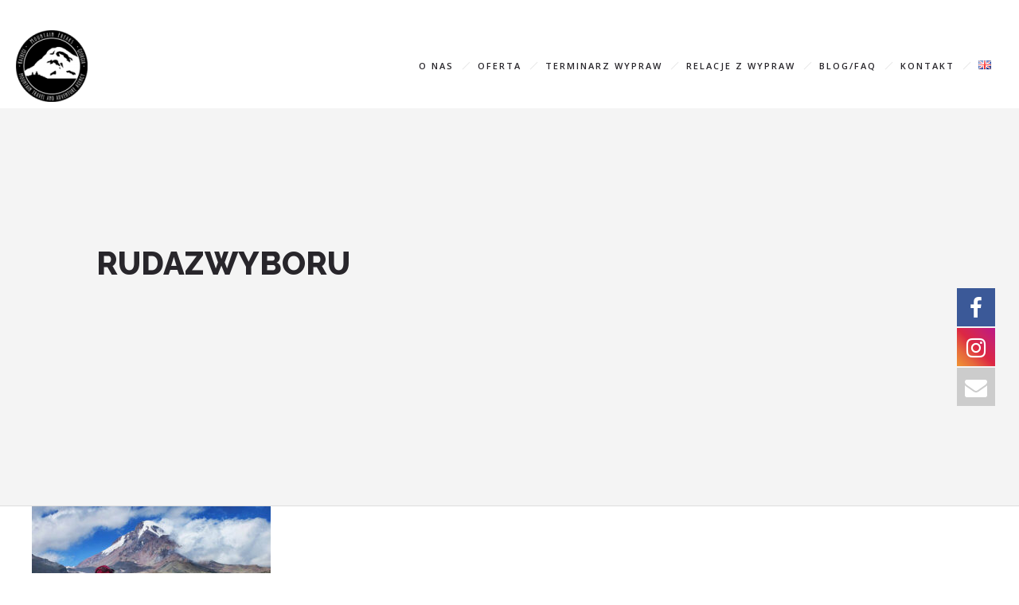

--- FILE ---
content_type: text/css
request_url: https://mountainfreaks.ge/wp-content/themes/dfd-ronneby_child/style.css
body_size: -315
content:
/*
Theme Name:     DFD Ronneby Child Theme
Theme URI: 		http://rnbtheme.com/
Description:    ronneby - Highly Functional Multifaceted WP Theme
Author:         DFD
Author URI:		http://rnbtheme.com/
Template:       dfd-ronneby
Version:        1.0.0
*/
@media only screen and (max-width: 1100px) {
	.dfd-side-by-side-mode-custom #header-container, .dfd-side-by-side-mode-custom #header-container #header {
		position: fixed !important;
		background: transparent;
	}
}
@media only screen and (max-width: 800px) {
	.dfd-side-by-side-mode-custom #header-container #header .header-wrap > .row:last-child {
		background: transparent;
	}
}
@media only screen and (max-width: 1100px) {
	.dfd-side-by-side-mode-custom body.dfd-custom-padding-html #header-container #header {
		padding: 0 30px;
	}
}
